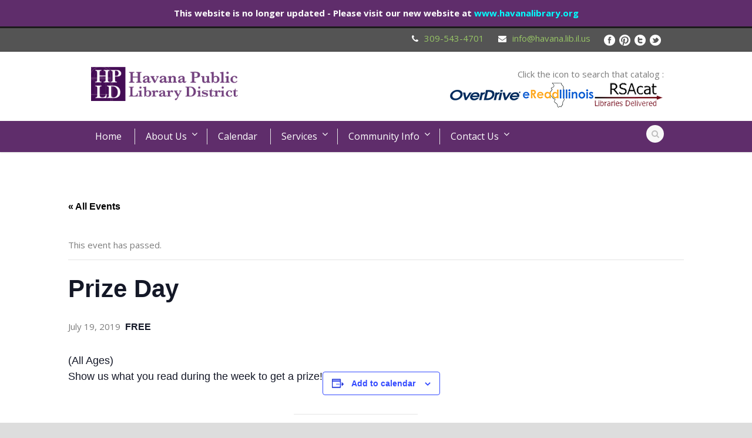

--- FILE ---
content_type: text/html; charset=UTF-8
request_url: https://www.havana.lib.il.us/event/prize-day-24/
body_size: 14991
content:
<!DOCTYPE html>
<!--[if IE 7]><html class="ie ie7 ltie8 ltie9" dir="ltr" lang="en-US" prefix="og: https://ogp.me/ns#"><![endif]-->
<!--[if IE 8]><html class="ie ie8 ltie9" dir="ltr" lang="en-US" prefix="og: https://ogp.me/ns#"><![endif]-->
<!--[if !(IE 7) | !(IE 8)  ]><!-->
<html dir="ltr" lang="en-US" prefix="og: https://ogp.me/ns#">
<!--<![endif]-->

<head>
	<meta charset="UTF-8" />
	<meta name="viewport" content="width=device-width" />
	
	<link rel="pingback" href="https://www.havana.lib.il.us/xmlrpc.php" />
	
	
<!-- MapPress Easy Google Maps Version:2.95.3 (https://www.mappresspro.com) -->
<link rel='stylesheet' id='tribe-events-views-v2-bootstrap-datepicker-styles-css' href='https://www.havana.lib.il.us/wp-content/plugins/the-events-calendar/vendor/bootstrap-datepicker/css/bootstrap-datepicker.standalone.min.css?ver=6.15.14' type='text/css' media='all' />
<link rel='stylesheet' id='tec-variables-skeleton-css' href='https://www.havana.lib.il.us/wp-content/plugins/the-events-calendar/common/build/css/variables-skeleton.css?ver=6.10.1' type='text/css' media='all' />
<link rel='stylesheet' id='tec-variables-full-css' href='https://www.havana.lib.il.us/wp-content/plugins/the-events-calendar/common/build/css/variables-full.css?ver=6.10.1' type='text/css' media='all' />
<link rel='stylesheet' id='tribe-common-skeleton-style-css' href='https://www.havana.lib.il.us/wp-content/plugins/the-events-calendar/common/build/css/common-skeleton.css?ver=6.10.1' type='text/css' media='all' />
<link rel='stylesheet' id='tribe-common-full-style-css' href='https://www.havana.lib.il.us/wp-content/plugins/the-events-calendar/common/build/css/common-full.css?ver=6.10.1' type='text/css' media='all' />
<link rel='stylesheet' id='tribe-tooltipster-css-css' href='https://www.havana.lib.il.us/wp-content/plugins/the-events-calendar/common/vendor/tooltipster/tooltipster.bundle.min.css?ver=6.10.1' type='text/css' media='all' />
<link rel='stylesheet' id='tribe-events-views-v2-skeleton-css' href='https://www.havana.lib.il.us/wp-content/plugins/the-events-calendar/build/css/views-skeleton.css?ver=6.15.14' type='text/css' media='all' />
<link rel='stylesheet' id='tribe-events-views-v2-full-css' href='https://www.havana.lib.il.us/wp-content/plugins/the-events-calendar/build/css/views-full.css?ver=6.15.14' type='text/css' media='all' />
<link rel='stylesheet' id='tribe-events-views-v2-print-css' href='https://www.havana.lib.il.us/wp-content/plugins/the-events-calendar/build/css/views-print.css?ver=6.15.14' type='text/css' media='print' />
	<style>img:is([sizes="auto" i], [sizes^="auto," i]) { contain-intrinsic-size: 3000px 1500px }</style>
	
		<!-- All in One SEO 4.9.3 - aioseo.com -->
		<title>Prize Day | Havana Library</title>
	<meta name="description" content="(All Ages) Show us what you read during the week to get a prize!" />
	<meta name="robots" content="max-image-preview:large" />
	<meta name="author" content="HPLD Staff"/>
	<meta name="keywords" content="it\&#039;s showtime at your library" />
	<link rel="canonical" href="https://www.havana.lib.il.us/event/prize-day-24/" />
	<meta name="generator" content="All in One SEO (AIOSEO) 4.9.3" />
		<meta property="og:locale" content="en_US" />
		<meta property="og:site_name" content="Havana Library |" />
		<meta property="og:type" content="article" />
		<meta property="og:title" content="Prize Day | Havana Library" />
		<meta property="og:description" content="(All Ages) Show us what you read during the week to get a prize!" />
		<meta property="og:url" content="https://www.havana.lib.il.us/event/prize-day-24/" />
		<meta property="article:published_time" content="2019-05-23T19:33:13+00:00" />
		<meta property="article:modified_time" content="2019-05-23T19:33:13+00:00" />
		<meta name="twitter:card" content="summary" />
		<meta name="twitter:title" content="Prize Day | Havana Library" />
		<meta name="twitter:description" content="(All Ages) Show us what you read during the week to get a prize!" />
		<script type="application/ld+json" class="aioseo-schema">
			{"@context":"https:\/\/schema.org","@graph":[{"@type":"BreadcrumbList","@id":"https:\/\/www.havana.lib.il.us\/event\/prize-day-24\/#breadcrumblist","itemListElement":[{"@type":"ListItem","@id":"https:\/\/www.havana.lib.il.us#listItem","position":1,"name":"Home","item":"https:\/\/www.havana.lib.il.us","nextItem":{"@type":"ListItem","@id":"https:\/\/www.havana.lib.il.us\/events\/#listItem","name":"Events"}},{"@type":"ListItem","@id":"https:\/\/www.havana.lib.il.us\/events\/#listItem","position":2,"name":"Events","item":"https:\/\/www.havana.lib.il.us\/events\/","nextItem":{"@type":"ListItem","@id":"https:\/\/www.havana.lib.il.us\/tag\/its-showtime-at-your-library\/#listItem","name":"It's Showtime at Your Library"},"previousItem":{"@type":"ListItem","@id":"https:\/\/www.havana.lib.il.us#listItem","name":"Home"}},{"@type":"ListItem","@id":"https:\/\/www.havana.lib.il.us\/tag\/its-showtime-at-your-library\/#listItem","position":3,"name":"It's Showtime at Your Library","item":"https:\/\/www.havana.lib.il.us\/tag\/its-showtime-at-your-library\/","nextItem":{"@type":"ListItem","@id":"https:\/\/www.havana.lib.il.us\/event\/prize-day-24\/#listItem","name":"Prize Day"},"previousItem":{"@type":"ListItem","@id":"https:\/\/www.havana.lib.il.us\/events\/#listItem","name":"Events"}},{"@type":"ListItem","@id":"https:\/\/www.havana.lib.il.us\/event\/prize-day-24\/#listItem","position":4,"name":"Prize Day","previousItem":{"@type":"ListItem","@id":"https:\/\/www.havana.lib.il.us\/tag\/its-showtime-at-your-library\/#listItem","name":"It's Showtime at Your Library"}}]},{"@type":"Organization","@id":"https:\/\/www.havana.lib.il.us\/#organization","name":"Havana Library","url":"https:\/\/www.havana.lib.il.us\/"},{"@type":"Person","@id":"https:\/\/www.havana.lib.il.us\/author\/hpldstaff\/#author","url":"https:\/\/www.havana.lib.il.us\/author\/hpldstaff\/","name":"HPLD Staff","image":{"@type":"ImageObject","@id":"https:\/\/www.havana.lib.il.us\/event\/prize-day-24\/#authorImage","url":"https:\/\/secure.gravatar.com\/avatar\/6a763d45ab65c2f2a788cc537a1d7905?s=96&d=mm&r=g","width":96,"height":96,"caption":"HPLD Staff"}},{"@type":"WebPage","@id":"https:\/\/www.havana.lib.il.us\/event\/prize-day-24\/#webpage","url":"https:\/\/www.havana.lib.il.us\/event\/prize-day-24\/","name":"Prize Day | Havana Library","description":"(All Ages) Show us what you read during the week to get a prize!","inLanguage":"en-US","isPartOf":{"@id":"https:\/\/www.havana.lib.il.us\/#website"},"breadcrumb":{"@id":"https:\/\/www.havana.lib.il.us\/event\/prize-day-24\/#breadcrumblist"},"author":{"@id":"https:\/\/www.havana.lib.il.us\/author\/hpldstaff\/#author"},"creator":{"@id":"https:\/\/www.havana.lib.il.us\/author\/hpldstaff\/#author"},"datePublished":"2019-05-23T14:33:13-05:00","dateModified":"2019-05-23T14:33:13-05:00"},{"@type":"WebSite","@id":"https:\/\/www.havana.lib.il.us\/#website","url":"https:\/\/www.havana.lib.il.us\/","name":"Havana Library","inLanguage":"en-US","publisher":{"@id":"https:\/\/www.havana.lib.il.us\/#organization"}}]}
		</script>
		<!-- All in One SEO -->

<link rel='dns-prefetch' href='//fonts.googleapis.com' />
<link rel='dns-prefetch' href='//maxcdn.bootstrapcdn.com' />
<link rel="alternate" type="application/rss+xml" title="Havana Library &raquo; Feed" href="https://www.havana.lib.il.us/feed/" />
<link rel="alternate" type="application/rss+xml" title="Havana Library &raquo; Comments Feed" href="https://www.havana.lib.il.us/comments/feed/" />
<link rel="alternate" type="text/calendar" title="Havana Library &raquo; iCal Feed" href="https://www.havana.lib.il.us/events/?ical=1" />
<link rel="alternate" type="application/rss+xml" title="Havana Library &raquo; Prize Day Comments Feed" href="https://www.havana.lib.il.us/event/prize-day-24/feed/" />
<script type="text/javascript">
/* <![CDATA[ */
window._wpemojiSettings = {"baseUrl":"https:\/\/s.w.org\/images\/core\/emoji\/15.0.3\/72x72\/","ext":".png","svgUrl":"https:\/\/s.w.org\/images\/core\/emoji\/15.0.3\/svg\/","svgExt":".svg","source":{"concatemoji":"https:\/\/www.havana.lib.il.us\/wp-includes\/js\/wp-emoji-release.min.js?ver=6.7.4"}};
/*! This file is auto-generated */
!function(i,n){var o,s,e;function c(e){try{var t={supportTests:e,timestamp:(new Date).valueOf()};sessionStorage.setItem(o,JSON.stringify(t))}catch(e){}}function p(e,t,n){e.clearRect(0,0,e.canvas.width,e.canvas.height),e.fillText(t,0,0);var t=new Uint32Array(e.getImageData(0,0,e.canvas.width,e.canvas.height).data),r=(e.clearRect(0,0,e.canvas.width,e.canvas.height),e.fillText(n,0,0),new Uint32Array(e.getImageData(0,0,e.canvas.width,e.canvas.height).data));return t.every(function(e,t){return e===r[t]})}function u(e,t,n){switch(t){case"flag":return n(e,"\ud83c\udff3\ufe0f\u200d\u26a7\ufe0f","\ud83c\udff3\ufe0f\u200b\u26a7\ufe0f")?!1:!n(e,"\ud83c\uddfa\ud83c\uddf3","\ud83c\uddfa\u200b\ud83c\uddf3")&&!n(e,"\ud83c\udff4\udb40\udc67\udb40\udc62\udb40\udc65\udb40\udc6e\udb40\udc67\udb40\udc7f","\ud83c\udff4\u200b\udb40\udc67\u200b\udb40\udc62\u200b\udb40\udc65\u200b\udb40\udc6e\u200b\udb40\udc67\u200b\udb40\udc7f");case"emoji":return!n(e,"\ud83d\udc26\u200d\u2b1b","\ud83d\udc26\u200b\u2b1b")}return!1}function f(e,t,n){var r="undefined"!=typeof WorkerGlobalScope&&self instanceof WorkerGlobalScope?new OffscreenCanvas(300,150):i.createElement("canvas"),a=r.getContext("2d",{willReadFrequently:!0}),o=(a.textBaseline="top",a.font="600 32px Arial",{});return e.forEach(function(e){o[e]=t(a,e,n)}),o}function t(e){var t=i.createElement("script");t.src=e,t.defer=!0,i.head.appendChild(t)}"undefined"!=typeof Promise&&(o="wpEmojiSettingsSupports",s=["flag","emoji"],n.supports={everything:!0,everythingExceptFlag:!0},e=new Promise(function(e){i.addEventListener("DOMContentLoaded",e,{once:!0})}),new Promise(function(t){var n=function(){try{var e=JSON.parse(sessionStorage.getItem(o));if("object"==typeof e&&"number"==typeof e.timestamp&&(new Date).valueOf()<e.timestamp+604800&&"object"==typeof e.supportTests)return e.supportTests}catch(e){}return null}();if(!n){if("undefined"!=typeof Worker&&"undefined"!=typeof OffscreenCanvas&&"undefined"!=typeof URL&&URL.createObjectURL&&"undefined"!=typeof Blob)try{var e="postMessage("+f.toString()+"("+[JSON.stringify(s),u.toString(),p.toString()].join(",")+"));",r=new Blob([e],{type:"text/javascript"}),a=new Worker(URL.createObjectURL(r),{name:"wpTestEmojiSupports"});return void(a.onmessage=function(e){c(n=e.data),a.terminate(),t(n)})}catch(e){}c(n=f(s,u,p))}t(n)}).then(function(e){for(var t in e)n.supports[t]=e[t],n.supports.everything=n.supports.everything&&n.supports[t],"flag"!==t&&(n.supports.everythingExceptFlag=n.supports.everythingExceptFlag&&n.supports[t]);n.supports.everythingExceptFlag=n.supports.everythingExceptFlag&&!n.supports.flag,n.DOMReady=!1,n.readyCallback=function(){n.DOMReady=!0}}).then(function(){return e}).then(function(){var e;n.supports.everything||(n.readyCallback(),(e=n.source||{}).concatemoji?t(e.concatemoji):e.wpemoji&&e.twemoji&&(t(e.twemoji),t(e.wpemoji)))}))}((window,document),window._wpemojiSettings);
/* ]]> */
</script>
<link rel='stylesheet' id='layerslider-css' href='https://www.havana.lib.il.us/wp-content/plugins/LayerSlider/assets/static/layerslider/css/layerslider.css?ver=7.1.3' type='text/css' media='all' />
<link rel='stylesheet' id='ls-google-fonts-css' href='https://fonts.googleapis.com/css?family=Lato:100,100i,200,200i,300,300i,400,400i,500,500i,600,600i,700,700i,800,800i,900,900i%7COpen+Sans:100,100i,200,200i,300,300i,400,400i,500,500i,600,600i,700,700i,800,800i,900,900i%7CIndie+Flower:100,100i,200,200i,300,300i,400,400i,500,500i,600,600i,700,700i,800,800i,900,900i%7COswald:100,100i,200,200i,300,300i,400,400i,500,500i,600,600i,700,700i,800,800i,900,900i' type='text/css' media='all' />
<link rel='stylesheet' id='tribe-events-v2-single-skeleton-css' href='https://www.havana.lib.il.us/wp-content/plugins/the-events-calendar/build/css/tribe-events-single-skeleton.css?ver=6.15.14' type='text/css' media='all' />
<link rel='stylesheet' id='tribe-events-v2-single-skeleton-full-css' href='https://www.havana.lib.il.us/wp-content/plugins/the-events-calendar/build/css/tribe-events-single-full.css?ver=6.15.14' type='text/css' media='all' />
<style id='wp-emoji-styles-inline-css' type='text/css'>

	img.wp-smiley, img.emoji {
		display: inline !important;
		border: none !important;
		box-shadow: none !important;
		height: 1em !important;
		width: 1em !important;
		margin: 0 0.07em !important;
		vertical-align: -0.1em !important;
		background: none !important;
		padding: 0 !important;
	}
</style>
<link rel='stylesheet' id='wp-block-library-css' href='https://www.havana.lib.il.us/wp-includes/css/dist/block-library/style.min.css?ver=6.7.4' type='text/css' media='all' />
<link rel='stylesheet' id='mappress-leaflet-css' href='https://www.havana.lib.il.us/wp-content/plugins/mappress-google-maps-for-wordpress/lib/leaflet/leaflet.css?ver=1.7.1' type='text/css' media='all' />
<link rel='stylesheet' id='mappress-css' href='https://www.havana.lib.il.us/wp-content/plugins/mappress-google-maps-for-wordpress/css/mappress.css?ver=2.95.3' type='text/css' media='all' />
<link rel='stylesheet' id='aioseo/css/src/vue/standalone/blocks/table-of-contents/global.scss-css' href='https://www.havana.lib.il.us/wp-content/plugins/all-in-one-seo-pack/dist/Lite/assets/css/table-of-contents/global.e90f6d47.css?ver=4.9.3' type='text/css' media='all' />
<style id='classic-theme-styles-inline-css' type='text/css'>
/*! This file is auto-generated */
.wp-block-button__link{color:#fff;background-color:#32373c;border-radius:9999px;box-shadow:none;text-decoration:none;padding:calc(.667em + 2px) calc(1.333em + 2px);font-size:1.125em}.wp-block-file__button{background:#32373c;color:#fff;text-decoration:none}
</style>
<style id='global-styles-inline-css' type='text/css'>
:root{--wp--preset--aspect-ratio--square: 1;--wp--preset--aspect-ratio--4-3: 4/3;--wp--preset--aspect-ratio--3-4: 3/4;--wp--preset--aspect-ratio--3-2: 3/2;--wp--preset--aspect-ratio--2-3: 2/3;--wp--preset--aspect-ratio--16-9: 16/9;--wp--preset--aspect-ratio--9-16: 9/16;--wp--preset--color--black: #000000;--wp--preset--color--cyan-bluish-gray: #abb8c3;--wp--preset--color--white: #ffffff;--wp--preset--color--pale-pink: #f78da7;--wp--preset--color--vivid-red: #cf2e2e;--wp--preset--color--luminous-vivid-orange: #ff6900;--wp--preset--color--luminous-vivid-amber: #fcb900;--wp--preset--color--light-green-cyan: #7bdcb5;--wp--preset--color--vivid-green-cyan: #00d084;--wp--preset--color--pale-cyan-blue: #8ed1fc;--wp--preset--color--vivid-cyan-blue: #0693e3;--wp--preset--color--vivid-purple: #9b51e0;--wp--preset--gradient--vivid-cyan-blue-to-vivid-purple: linear-gradient(135deg,rgba(6,147,227,1) 0%,rgb(155,81,224) 100%);--wp--preset--gradient--light-green-cyan-to-vivid-green-cyan: linear-gradient(135deg,rgb(122,220,180) 0%,rgb(0,208,130) 100%);--wp--preset--gradient--luminous-vivid-amber-to-luminous-vivid-orange: linear-gradient(135deg,rgba(252,185,0,1) 0%,rgba(255,105,0,1) 100%);--wp--preset--gradient--luminous-vivid-orange-to-vivid-red: linear-gradient(135deg,rgba(255,105,0,1) 0%,rgb(207,46,46) 100%);--wp--preset--gradient--very-light-gray-to-cyan-bluish-gray: linear-gradient(135deg,rgb(238,238,238) 0%,rgb(169,184,195) 100%);--wp--preset--gradient--cool-to-warm-spectrum: linear-gradient(135deg,rgb(74,234,220) 0%,rgb(151,120,209) 20%,rgb(207,42,186) 40%,rgb(238,44,130) 60%,rgb(251,105,98) 80%,rgb(254,248,76) 100%);--wp--preset--gradient--blush-light-purple: linear-gradient(135deg,rgb(255,206,236) 0%,rgb(152,150,240) 100%);--wp--preset--gradient--blush-bordeaux: linear-gradient(135deg,rgb(254,205,165) 0%,rgb(254,45,45) 50%,rgb(107,0,62) 100%);--wp--preset--gradient--luminous-dusk: linear-gradient(135deg,rgb(255,203,112) 0%,rgb(199,81,192) 50%,rgb(65,88,208) 100%);--wp--preset--gradient--pale-ocean: linear-gradient(135deg,rgb(255,245,203) 0%,rgb(182,227,212) 50%,rgb(51,167,181) 100%);--wp--preset--gradient--electric-grass: linear-gradient(135deg,rgb(202,248,128) 0%,rgb(113,206,126) 100%);--wp--preset--gradient--midnight: linear-gradient(135deg,rgb(2,3,129) 0%,rgb(40,116,252) 100%);--wp--preset--font-size--small: 13px;--wp--preset--font-size--medium: 20px;--wp--preset--font-size--large: 36px;--wp--preset--font-size--x-large: 42px;--wp--preset--spacing--20: 0.44rem;--wp--preset--spacing--30: 0.67rem;--wp--preset--spacing--40: 1rem;--wp--preset--spacing--50: 1.5rem;--wp--preset--spacing--60: 2.25rem;--wp--preset--spacing--70: 3.38rem;--wp--preset--spacing--80: 5.06rem;--wp--preset--shadow--natural: 6px 6px 9px rgba(0, 0, 0, 0.2);--wp--preset--shadow--deep: 12px 12px 50px rgba(0, 0, 0, 0.4);--wp--preset--shadow--sharp: 6px 6px 0px rgba(0, 0, 0, 0.2);--wp--preset--shadow--outlined: 6px 6px 0px -3px rgba(255, 255, 255, 1), 6px 6px rgba(0, 0, 0, 1);--wp--preset--shadow--crisp: 6px 6px 0px rgba(0, 0, 0, 1);}:where(.is-layout-flex){gap: 0.5em;}:where(.is-layout-grid){gap: 0.5em;}body .is-layout-flex{display: flex;}.is-layout-flex{flex-wrap: wrap;align-items: center;}.is-layout-flex > :is(*, div){margin: 0;}body .is-layout-grid{display: grid;}.is-layout-grid > :is(*, div){margin: 0;}:where(.wp-block-columns.is-layout-flex){gap: 2em;}:where(.wp-block-columns.is-layout-grid){gap: 2em;}:where(.wp-block-post-template.is-layout-flex){gap: 1.25em;}:where(.wp-block-post-template.is-layout-grid){gap: 1.25em;}.has-black-color{color: var(--wp--preset--color--black) !important;}.has-cyan-bluish-gray-color{color: var(--wp--preset--color--cyan-bluish-gray) !important;}.has-white-color{color: var(--wp--preset--color--white) !important;}.has-pale-pink-color{color: var(--wp--preset--color--pale-pink) !important;}.has-vivid-red-color{color: var(--wp--preset--color--vivid-red) !important;}.has-luminous-vivid-orange-color{color: var(--wp--preset--color--luminous-vivid-orange) !important;}.has-luminous-vivid-amber-color{color: var(--wp--preset--color--luminous-vivid-amber) !important;}.has-light-green-cyan-color{color: var(--wp--preset--color--light-green-cyan) !important;}.has-vivid-green-cyan-color{color: var(--wp--preset--color--vivid-green-cyan) !important;}.has-pale-cyan-blue-color{color: var(--wp--preset--color--pale-cyan-blue) !important;}.has-vivid-cyan-blue-color{color: var(--wp--preset--color--vivid-cyan-blue) !important;}.has-vivid-purple-color{color: var(--wp--preset--color--vivid-purple) !important;}.has-black-background-color{background-color: var(--wp--preset--color--black) !important;}.has-cyan-bluish-gray-background-color{background-color: var(--wp--preset--color--cyan-bluish-gray) !important;}.has-white-background-color{background-color: var(--wp--preset--color--white) !important;}.has-pale-pink-background-color{background-color: var(--wp--preset--color--pale-pink) !important;}.has-vivid-red-background-color{background-color: var(--wp--preset--color--vivid-red) !important;}.has-luminous-vivid-orange-background-color{background-color: var(--wp--preset--color--luminous-vivid-orange) !important;}.has-luminous-vivid-amber-background-color{background-color: var(--wp--preset--color--luminous-vivid-amber) !important;}.has-light-green-cyan-background-color{background-color: var(--wp--preset--color--light-green-cyan) !important;}.has-vivid-green-cyan-background-color{background-color: var(--wp--preset--color--vivid-green-cyan) !important;}.has-pale-cyan-blue-background-color{background-color: var(--wp--preset--color--pale-cyan-blue) !important;}.has-vivid-cyan-blue-background-color{background-color: var(--wp--preset--color--vivid-cyan-blue) !important;}.has-vivid-purple-background-color{background-color: var(--wp--preset--color--vivid-purple) !important;}.has-black-border-color{border-color: var(--wp--preset--color--black) !important;}.has-cyan-bluish-gray-border-color{border-color: var(--wp--preset--color--cyan-bluish-gray) !important;}.has-white-border-color{border-color: var(--wp--preset--color--white) !important;}.has-pale-pink-border-color{border-color: var(--wp--preset--color--pale-pink) !important;}.has-vivid-red-border-color{border-color: var(--wp--preset--color--vivid-red) !important;}.has-luminous-vivid-orange-border-color{border-color: var(--wp--preset--color--luminous-vivid-orange) !important;}.has-luminous-vivid-amber-border-color{border-color: var(--wp--preset--color--luminous-vivid-amber) !important;}.has-light-green-cyan-border-color{border-color: var(--wp--preset--color--light-green-cyan) !important;}.has-vivid-green-cyan-border-color{border-color: var(--wp--preset--color--vivid-green-cyan) !important;}.has-pale-cyan-blue-border-color{border-color: var(--wp--preset--color--pale-cyan-blue) !important;}.has-vivid-cyan-blue-border-color{border-color: var(--wp--preset--color--vivid-cyan-blue) !important;}.has-vivid-purple-border-color{border-color: var(--wp--preset--color--vivid-purple) !important;}.has-vivid-cyan-blue-to-vivid-purple-gradient-background{background: var(--wp--preset--gradient--vivid-cyan-blue-to-vivid-purple) !important;}.has-light-green-cyan-to-vivid-green-cyan-gradient-background{background: var(--wp--preset--gradient--light-green-cyan-to-vivid-green-cyan) !important;}.has-luminous-vivid-amber-to-luminous-vivid-orange-gradient-background{background: var(--wp--preset--gradient--luminous-vivid-amber-to-luminous-vivid-orange) !important;}.has-luminous-vivid-orange-to-vivid-red-gradient-background{background: var(--wp--preset--gradient--luminous-vivid-orange-to-vivid-red) !important;}.has-very-light-gray-to-cyan-bluish-gray-gradient-background{background: var(--wp--preset--gradient--very-light-gray-to-cyan-bluish-gray) !important;}.has-cool-to-warm-spectrum-gradient-background{background: var(--wp--preset--gradient--cool-to-warm-spectrum) !important;}.has-blush-light-purple-gradient-background{background: var(--wp--preset--gradient--blush-light-purple) !important;}.has-blush-bordeaux-gradient-background{background: var(--wp--preset--gradient--blush-bordeaux) !important;}.has-luminous-dusk-gradient-background{background: var(--wp--preset--gradient--luminous-dusk) !important;}.has-pale-ocean-gradient-background{background: var(--wp--preset--gradient--pale-ocean) !important;}.has-electric-grass-gradient-background{background: var(--wp--preset--gradient--electric-grass) !important;}.has-midnight-gradient-background{background: var(--wp--preset--gradient--midnight) !important;}.has-small-font-size{font-size: var(--wp--preset--font-size--small) !important;}.has-medium-font-size{font-size: var(--wp--preset--font-size--medium) !important;}.has-large-font-size{font-size: var(--wp--preset--font-size--large) !important;}.has-x-large-font-size{font-size: var(--wp--preset--font-size--x-large) !important;}
:where(.wp-block-post-template.is-layout-flex){gap: 1.25em;}:where(.wp-block-post-template.is-layout-grid){gap: 1.25em;}
:where(.wp-block-columns.is-layout-flex){gap: 2em;}:where(.wp-block-columns.is-layout-grid){gap: 2em;}
:root :where(.wp-block-pullquote){font-size: 1.5em;line-height: 1.6;}
</style>
<link rel='stylesheet' id='contact-form-7-css' href='https://www.havana.lib.il.us/wp-content/plugins/contact-form-7/includes/css/styles.css?ver=6.1.4' type='text/css' media='all' />
<link rel='stylesheet' id='simple-banner-style-css' href='https://www.havana.lib.il.us/wp-content/plugins/simple-banner/simple-banner.css?ver=2.17.1' type='text/css' media='all' />
<link rel='stylesheet' id='cff-css' href='https://www.havana.lib.il.us/wp-content/plugins/custom-facebook-feed/assets/css/cff-style.min.css?ver=4.3.4' type='text/css' media='all' />
<link rel='stylesheet' id='sb-font-awesome-css' href='https://maxcdn.bootstrapcdn.com/font-awesome/4.7.0/css/font-awesome.min.css?ver=6.7.4' type='text/css' media='all' />
<link rel='stylesheet' id='style-css' href='https://www.havana.lib.il.us/wp-content/themes/flawless-v1-17/style.css?ver=6.7.4' type='text/css' media='all' />
<link rel='stylesheet' id='Libre-Baskerville-google-font-css' href='https://fonts.googleapis.com/css?family=Libre+Baskerville%3Aregular%2Citalic%2C700&#038;subset=latin%2Clatin-ext&#038;ver=6.7.4' type='text/css' media='all' />
<link rel='stylesheet' id='Open-Sans-google-font-css' href='https://fonts.googleapis.com/css?family=Open+Sans%3A300%2C300italic%2Cregular%2Citalic%2C600%2C600italic%2C700%2C700italic%2C800%2C800italic&#038;subset=greek%2Ccyrillic-ext%2Ccyrillic%2Clatin%2Clatin-ext%2Cvietnamese%2Cgreek-ext&#038;ver=6.7.4' type='text/css' media='all' />
<link rel='stylesheet' id='superfish-css' href='https://www.havana.lib.il.us/wp-content/themes/flawless-v1-17/plugins/superfish/css/superfish.css?ver=6.7.4' type='text/css' media='all' />
<link rel='stylesheet' id='dlmenu-css' href='https://www.havana.lib.il.us/wp-content/themes/flawless-v1-17/plugins/dl-menu/component.css?ver=6.7.4' type='text/css' media='all' />
<link rel='stylesheet' id='font-awesome-css' href='https://www.havana.lib.il.us/wp-content/themes/flawless-v1-17/plugins/font-awesome/css/font-awesome.min.css?ver=6.7.4' type='text/css' media='all' />
<!--[if lt IE 8]>
<link rel='stylesheet' id='font-awesome-ie7-css' href='https://www.havana.lib.il.us/wp-content/themes/flawless-v1-17/plugins/font-awesome/css/font-awesome-ie7.min.css?ver=6.7.4' type='text/css' media='all' />
<![endif]-->
<link rel='stylesheet' id='jquery-fancybox-css' href='https://www.havana.lib.il.us/wp-content/themes/flawless-v1-17/plugins/fancybox/jquery.fancybox.css?ver=6.7.4' type='text/css' media='all' />
<link rel='stylesheet' id='flexslider-css' href='https://www.havana.lib.il.us/wp-content/themes/flawless-v1-17/plugins/flexslider/flexslider.css?ver=6.7.4' type='text/css' media='all' />
<link rel='stylesheet' id='style-responsive-css' href='https://www.havana.lib.il.us/wp-content/themes/flawless-v1-17/stylesheet/style-responsive.css?ver=6.7.4' type='text/css' media='all' />
<link rel='stylesheet' id='style-custom-css' href='https://www.havana.lib.il.us/wp-content/themes/flawless-v1-17/stylesheet/style-custom.css?ver=6.7.4' type='text/css' media='all' />
<link rel='stylesheet' id='simple-social-icons-font-css' href='https://www.havana.lib.il.us/wp-content/plugins/simple-social-icons/css/style.css?ver=4.0.0' type='text/css' media='all' />
<link rel='stylesheet' id='PI_stt_front-css' href='https://www.havana.lib.il.us/wp-content/plugins/simple-twitter-tweets/css/stt.min.css?ver=6.7.4' type='text/css' media='all' />
<script type="text/javascript" src="https://www.havana.lib.il.us/wp-content/plugins/enable-jquery-migrate-helper/js/jquery/jquery-1.12.4-wp.js?ver=1.12.4-wp" id="jquery-core-js"></script>
<script type="text/javascript" src="https://www.havana.lib.il.us/wp-content/plugins/enable-jquery-migrate-helper/js/jquery-migrate/jquery-migrate-1.4.1-wp.js?ver=1.4.1-wp" id="jquery-migrate-js"></script>
<script type="text/javascript" id="layerslider-utils-js-extra">
/* <![CDATA[ */
var LS_Meta = {"v":"7.1.3","fixGSAP":"1"};
/* ]]> */
</script>
<script type="text/javascript" src="https://www.havana.lib.il.us/wp-content/plugins/LayerSlider/assets/static/layerslider/js/layerslider.utils.js?ver=7.1.3" id="layerslider-utils-js"></script>
<script type="text/javascript" src="https://www.havana.lib.il.us/wp-content/plugins/LayerSlider/assets/static/layerslider/js/layerslider.kreaturamedia.jquery.js?ver=7.1.3" id="layerslider-js"></script>
<script type="text/javascript" src="https://www.havana.lib.il.us/wp-content/plugins/LayerSlider/assets/static/layerslider/js/layerslider.transitions.js?ver=7.1.3" id="layerslider-transitions-js"></script>
<script type="text/javascript" src="https://www.havana.lib.il.us/wp-content/plugins/the-events-calendar/common/build/js/tribe-common.js?ver=9c44e11f3503a33e9540" id="tribe-common-js"></script>
<script type="text/javascript" src="https://www.havana.lib.il.us/wp-content/plugins/the-events-calendar/build/js/views/breakpoints.js?ver=4208de2df2852e0b91ec" id="tribe-events-views-v2-breakpoints-js"></script>
<script type="text/javascript" id="simple-banner-script-js-before">
/* <![CDATA[ */
const simpleBannerScriptParams = {"version":"2.17.1","hide_simple_banner":"no","simple_banner_prepend_element":"body","simple_banner_position":"","header_margin":"","header_padding":"","simple_banner_z_index":"","simple_banner_text":"This website is no longer updated - Please visit our new website at <a href=\"https:\/\/www.havanalibrary.org\">www.havanalibrary.org<\/a>","pro_version_enabled":"","disabled_on_current_page":false,"debug_mode":"","id":1760,"disabled_pages_array":[],"is_current_page_a_post":false,"disabled_on_posts":"","simple_banner_disabled_page_paths":"","simple_banner_font_size":"","simple_banner_color":"#5f2d6b","simple_banner_text_color":"","simple_banner_link_color":"#00ffff","simple_banner_close_color":"","simple_banner_custom_css":"","simple_banner_scrolling_custom_css":"","simple_banner_text_custom_css":"","simple_banner_button_css":"","site_custom_css":"","keep_site_custom_css":"","site_custom_js":"","keep_site_custom_js":"","wp_body_open_enabled":"","wp_body_open":true,"close_button_enabled":"","close_button_expiration":"","close_button_cookie_set":false,"current_date":{"date":"2026-01-17 02:20:27.332254","timezone_type":3,"timezone":"UTC"},"start_date":{"date":"2026-01-17 02:20:27.332266","timezone_type":3,"timezone":"UTC"},"end_date":{"date":"2026-01-17 02:20:27.332272","timezone_type":3,"timezone":"UTC"},"simple_banner_start_after_date":"","simple_banner_remove_after_date":"","simple_banner_insert_inside_element":""}
/* ]]> */
</script>
<script type="text/javascript" src="https://www.havana.lib.il.us/wp-content/plugins/simple-banner/simple-banner.js?ver=2.17.1" id="simple-banner-script-js"></script>
<meta name="generator" content="Powered by LayerSlider 7.1.3 - Multi-Purpose, Responsive, Parallax, Mobile-Friendly Slider Plugin for WordPress." />
<!-- LayerSlider updates and docs at: https://layerslider.com -->
<link rel="https://api.w.org/" href="https://www.havana.lib.il.us/wp-json/" /><link rel="alternate" title="JSON" type="application/json" href="https://www.havana.lib.il.us/wp-json/wp/v2/tribe_events/1760" /><link rel="EditURI" type="application/rsd+xml" title="RSD" href="https://www.havana.lib.il.us/xmlrpc.php?rsd" />
<meta name="generator" content="WordPress 6.7.4" />
<link rel='shortlink' href='https://www.havana.lib.il.us/?p=1760' />
<link rel="alternate" title="oEmbed (JSON)" type="application/json+oembed" href="https://www.havana.lib.il.us/wp-json/oembed/1.0/embed?url=https%3A%2F%2Fwww.havana.lib.il.us%2Fevent%2Fprize-day-24%2F" />
<link rel="alternate" title="oEmbed (XML)" type="text/xml+oembed" href="https://www.havana.lib.il.us/wp-json/oembed/1.0/embed?url=https%3A%2F%2Fwww.havana.lib.il.us%2Fevent%2Fprize-day-24%2F&#038;format=xml" />
<style type="text/css">.simple-banner{background:#5f2d6b;}</style><style type="text/css">.simple-banner .simple-banner-text{color: #ffffff;}</style><style type="text/css">.simple-banner .simple-banner-text a{color:#00ffff;}</style><style type="text/css">.simple-banner{z-index: 99999;}</style><style id="simple-banner-site-custom-css-dummy" type="text/css"></style><script id="simple-banner-site-custom-js-dummy" type="text/javascript"></script><meta name="tec-api-version" content="v1"><meta name="tec-api-origin" content="https://www.havana.lib.il.us"><link rel="alternate" href="https://www.havana.lib.il.us/wp-json/tribe/events/v1/events/1760" /><link rel="shortcut icon" href="https://www.havana.lib.il.us/wp-content/uploads/2015/06/favicon-4.ico" type="image/x-icon" /><!-- Google tag (gtag.js) -->
<script async src="https://www.googletagmanager.com/gtag/js?id=G-M2W72J7TBL"></script>
<script>
  window.dataLayer = window.dataLayer || [];
  function gtag(){dataLayer.push(arguments);}
  gtag('js', new Date());

  gtag('config', 'G-M2W72J7TBL');
</script>
<script>
  (function(i,s,o,g,r,a,m){i['GoogleAnalyticsObject']=r;i[r]=i[r]||function(){
  (i[r].q=i[r].q||[]).push(arguments)},i[r].l=1*new Date();a=s.createElement(o),
  m=s.getElementsByTagName(o)[0];a.async=1;a.src=g;m.parentNode.insertBefore(a,m)
  })(window,document,'script','//www.google-analytics.com/analytics.js','ga');

  ga('create', 'UA-9568517-47', 'auto');
  ga('send', 'pageview');

</script><!-- load the script for older ie version -->
<!--[if lt IE 9]>
<script src="https://www.havana.lib.il.us/wp-content/themes/flawless-v1-17/javascript/html5.js" type="text/javascript"></script>
<script src="https://www.havana.lib.il.us/wp-content/themes/flawless-v1-17/plugins/easy-pie-chart/excanvas.js" type="text/javascript"></script>
<![endif]-->
<script type="application/ld+json">
[{"@context":"http://schema.org","@type":"Event","name":"Prize Day","description":"&lt;p&gt;(All Ages) Show us what you read during the week to get a prize!&lt;/p&gt;\\n","url":"https://www.havana.lib.il.us/event/prize-day-24/","eventAttendanceMode":"https://schema.org/OfflineEventAttendanceMode","eventStatus":"https://schema.org/EventScheduled","startDate":"2019-07-19T00:00:00-05:00","endDate":"2019-07-19T23:59:59-05:00","location":{"@type":"Place","name":"Havana Public Library District","description":"","url":"","address":{"@type":"PostalAddress","streetAddress":"201 W Adams St","addressLocality":"Havana","postalCode":"62644"},"telephone":"3095434701","sameAs":"http://www.havana.lib.il.us/"},"offers":{"@type":"Offer","price":"0","priceCurrency":"USD","url":"https://www.havana.lib.il.us/event/prize-day-24/","category":"primary","availability":"inStock","validFrom":"2019-05-23T00:00:00+00:00"},"performer":"Organization"}]
</script></head>

<body class="tribe_events-template-default single single-tribe_events postid-1760 tribe-events-page-template tribe-no-js tribe-filter-live events-single tribe-events-style-full tribe-events-style-theme">
<div class="body-wrapper ">
		<header class="gdlr-header-wrapper gdlr-header-style-2 float-menu">

		<!-- top navigation -->
				<div class="top-navigation-wrapper">
			<div class="top-navigation-container container">
				<div class="top-navigation-left">
					<ul class="gdlr-top-menu sf-menu" id="gdlr-top-navigation" >
						<li class="gdlr-mega-menu">
	<a href="#"><i class="fa icon-envelope"></i>Subscribe</a>
	<div class="sf-mega">
		<div class="sf-mega-section gdlr-mailchimp-form">
		Fill something at the <br>
'Theme option > Overall Elements > Top Bar > Top Bar Subscribtion' section		</div>
	</div>
</li>
					</ul>

				</div>
				<div class="top-navigation-right">
					<div class="top-navigation-right-text">
						<div style="margin: 0px 10px; display: inline-block; *display: inline; *zoom:1;">
<i class="gdlr-icon fa icon-phone" style="color: #fff; font-size: 14px; " ></i><a href="tel:1-309-543-4701">309-543-4701
</div>
<div style="margin: 0px 10px ; display: inline-block; *display: inline;  *zoom:1;">
<i class="gdlr-icon fa icon-envelope" style="color: #fff; font-size: 14px; " ></i><a href="mailto:info@havana.lib.il.us" >info@havana.lib.il.us</a>
</div>					</div>
					<div class="top-social-wrapper">
						<div class="social-icon">
<a href="https://www.facebook.com/hpldreads" target="_blank" >
<img width="32" height="32" src="https://www.havana.lib.il.us/wp-content/themes/flawless-v1-17/images/light/social-icon/facebook.png" alt="Facebook" />
</a>
</div>
<div class="social-icon">
<a href="https://www.pinterest.com/hpldreads/" target="_blank" >
<img width="32" height="32" src="https://www.havana.lib.il.us/wp-content/themes/flawless-v1-17/images/light/social-icon/pinterest.png" alt="Pinterest" />
</a>
</div>
<div class="social-icon">
<a href="http://hpldreads.tumblr.com/" target="_blank" >
<img width="32" height="32" src="https://www.havana.lib.il.us/wp-content/themes/flawless-v1-17/images/light/social-icon/tumblr.png" alt="Tumblr" />
</a>
</div>
<div class="social-icon">
<a href="https://twitter.com/hpldreads" target="_blank" >
<img width="32" height="32" src="https://www.havana.lib.il.us/wp-content/themes/flawless-v1-17/images/light/social-icon/twitter.png" alt="Twitter" />
</a>
</div>
					</div>
				</div>
				<div class="clear"></div>
			</div>
		</div>
				
		<div class="gdlr-header-substitute">
			<div class="gdlr-header-inner">
				<div class="gdlr-header-container container">
					<!-- logo -->
					<div class="gdlr-logo">
												<a href="https://www.havana.lib.il.us" >
							<img src="https://www.havana.lib.il.us/wp-content/uploads/2015/06/logo.png" alt="" width="325" height="76" />						
						</a>
											</div>

					<div class="gdlr-logo-right-text"><p>Click the icon to search that catalog :<br />
<a href="http://alliance.lib.overdrive.com/0433CBEF-0A6A-4F23-A1DA-73E55886BDDF/10/50/en/Default.htm"><img src="/wp-content/uploads/2015/06/OverDriveLogoSmall.png"></a> <a href="https://ereadillinois.com/"><img src="/wp-content/uploads/2015/06/eRead.png"></a><a href="http://alsi.sdp.sirsi.net/client/en_US/HavanaPLD/"><img src="/wp-content/uploads/2015/06/rscatLogo.png"></a></p>
</div><div class="gdlr-responsive-navigation dl-menuwrapper" id="gdlr-responsive-navigation" ><button class="dl-trigger">Open Menu</button><ul id="menu-main-menu" class="dl-menu gdlr-main-mobile-menu"><li id="menu-item-58" class="menu-item menu-item-type-post_type menu-item-object-page menu-item-home menu-item-58"><a href="https://www.havana.lib.il.us/">Home</a></li>
<li id="menu-item-186" class="menu-item menu-item-type-custom menu-item-object-custom menu-item-has-children menu-item-186"><a href="#">About Us</a>
<ul class="dl-submenu">
	<li id="menu-item-1041" class="menu-item menu-item-type-post_type menu-item-object-page menu-item-1041"><a href="https://www.havana.lib.il.us/library-faqs/">Library FAQs</a></li>
	<li id="menu-item-57" class="menu-item menu-item-type-post_type menu-item-object-page menu-item-57"><a href="https://www.havana.lib.il.us/history/">History</a></li>
	<li id="menu-item-62" class="menu-item menu-item-type-post_type menu-item-object-page menu-item-62"><a href="https://www.havana.lib.il.us/photo-gallery/">Photo Gallery</a></li>
	<li id="menu-item-63" class="menu-item menu-item-type-post_type menu-item-object-page menu-item-63"><a href="https://www.havana.lib.il.us/policy/">Policies</a></li>
</ul>
</li>
<li id="menu-item-232" class="menu-item menu-item-type-custom menu-item-object-custom menu-item-232"><a href="http://havana.lib.il.us/events/month">Calendar</a></li>
<li id="menu-item-67" class="menu-item menu-item-type-post_type menu-item-object-page menu-item-has-children menu-item-67"><a href="https://www.havana.lib.il.us/services/">Services</a>
<ul class="dl-submenu">
	<li id="menu-item-1557" class="menu-item menu-item-type-post_type menu-item-object-page menu-item-1557"><a href="https://www.havana.lib.il.us/online-resources/">Online Resources</a></li>
	<li id="menu-item-65" class="menu-item menu-item-type-post_type menu-item-object-page menu-item-65"><a href="https://www.havana.lib.il.us/reference/">Reference</a></li>
	<li id="menu-item-56" class="menu-item menu-item-type-post_type menu-item-object-page menu-item-56"><a href="https://www.havana.lib.il.us/genealogy/">Genealogy</a></li>
	<li id="menu-item-53" class="menu-item menu-item-type-post_type menu-item-object-page menu-item-53"><a href="https://www.havana.lib.il.us/children/">Children</a></li>
	<li id="menu-item-68" class="menu-item menu-item-type-post_type menu-item-object-page menu-item-68"><a href="https://www.havana.lib.il.us/teen/">Teen</a></li>
	<li id="menu-item-50" class="menu-item menu-item-type-post_type menu-item-object-page menu-item-50"><a href="https://www.havana.lib.il.us/adult/">Adult</a></li>
	<li id="menu-item-2246" class="menu-item menu-item-type-post_type menu-item-object-page menu-item-2246"><a href="https://www.havana.lib.il.us/homeschooling-resources/">Homeschooling Resources</a></li>
	<li id="menu-item-64" class="menu-item menu-item-type-post_type menu-item-object-page menu-item-64"><a href="https://www.havana.lib.il.us/readers/">Reader’s Advisory</a></li>
</ul>
</li>
<li id="menu-item-54" class="menu-item menu-item-type-post_type menu-item-object-page menu-item-has-children menu-item-54"><a href="https://www.havana.lib.il.us/community-info/">Community Info</a>
<ul class="dl-submenu">
	<li id="menu-item-61" class="menu-item menu-item-type-post_type menu-item-object-page menu-item-61"><a href="https://www.havana.lib.il.us/local-links/">Local Links</a></li>
	<li id="menu-item-60" class="menu-item menu-item-type-post_type menu-item-object-page menu-item-60"><a href="https://www.havana.lib.il.us/local-history/">Local History</a></li>
</ul>
</li>
<li id="menu-item-184" class="menu-item menu-item-type-custom menu-item-object-custom menu-item-has-children menu-item-184"><a href="#">Contact Us</a>
<ul class="dl-submenu">
	<li id="menu-item-183" class="menu-item menu-item-type-post_type menu-item-object-page menu-item-183"><a href="https://www.havana.lib.il.us/staff-board-of-trustees/">Staff &#038; Board of Trustees</a></li>
	<li id="menu-item-182" class="menu-item menu-item-type-post_type menu-item-object-page menu-item-182"><a href="https://www.havana.lib.il.us/friends-of-the-library/">Friends of the Library</a></li>
	<li id="menu-item-181" class="menu-item menu-item-type-post_type menu-item-object-page menu-item-181"><a href="https://www.havana.lib.il.us/volunteers/">Volunteers</a></li>
</ul>
</li>
</ul></div>					
					<div class="clear"></div>
				</div>
			</div>
		</div>
		
		<div class="gdlr-navigation-substitute"><div class="gdlr-navigation-wrapper gdlr-style-2"><div class="gdlr-navigation-container container"><div class="gdlr-navigation-slide-bar"></div><nav class="gdlr-navigation" id="gdlr-main-navigation" role="navigation"><ul id="menu-main-menu-1" class="sf-menu gdlr-main-menu"><li  class="menu-item menu-item-type-post_type menu-item-object-page menu-item-home menu-item-58menu-item menu-item-type-post_type menu-item-object-page menu-item-home menu-item-58 gdlr-normal-menu"><a href="https://www.havana.lib.il.us/">Home</a></li>
<li  class="menu-item menu-item-type-custom menu-item-object-custom menu-item-has-children menu-item-186menu-item menu-item-type-custom menu-item-object-custom menu-item-has-children menu-item-186 gdlr-normal-menu"><a href="#">About Us</a>
<ul class="sub-menu">
	<li  class="menu-item menu-item-type-post_type menu-item-object-page menu-item-1041"><a href="https://www.havana.lib.il.us/library-faqs/">Library FAQs</a></li>
	<li  class="menu-item menu-item-type-post_type menu-item-object-page menu-item-57"><a href="https://www.havana.lib.il.us/history/">History</a></li>
	<li  class="menu-item menu-item-type-post_type menu-item-object-page menu-item-62"><a href="https://www.havana.lib.il.us/photo-gallery/">Photo Gallery</a></li>
	<li  class="menu-item menu-item-type-post_type menu-item-object-page menu-item-63"><a href="https://www.havana.lib.il.us/policy/">Policies</a></li>
</ul>
</li>
<li  class="menu-item menu-item-type-custom menu-item-object-custom menu-item-232menu-item menu-item-type-custom menu-item-object-custom menu-item-232 gdlr-normal-menu"><a href="http://havana.lib.il.us/events/month">Calendar</a></li>
<li  class="menu-item menu-item-type-post_type menu-item-object-page menu-item-has-children menu-item-67menu-item menu-item-type-post_type menu-item-object-page menu-item-has-children menu-item-67 gdlr-normal-menu"><a href="https://www.havana.lib.il.us/services/">Services</a>
<ul class="sub-menu">
	<li  class="menu-item menu-item-type-post_type menu-item-object-page menu-item-1557"><a href="https://www.havana.lib.il.us/online-resources/">Online Resources</a></li>
	<li  class="menu-item menu-item-type-post_type menu-item-object-page menu-item-65"><a href="https://www.havana.lib.il.us/reference/">Reference</a></li>
	<li  class="menu-item menu-item-type-post_type menu-item-object-page menu-item-56"><a href="https://www.havana.lib.il.us/genealogy/">Genealogy</a></li>
	<li  class="menu-item menu-item-type-post_type menu-item-object-page menu-item-53"><a href="https://www.havana.lib.il.us/children/">Children</a></li>
	<li  class="menu-item menu-item-type-post_type menu-item-object-page menu-item-68"><a href="https://www.havana.lib.il.us/teen/">Teen</a></li>
	<li  class="menu-item menu-item-type-post_type menu-item-object-page menu-item-50"><a href="https://www.havana.lib.il.us/adult/">Adult</a></li>
	<li  class="menu-item menu-item-type-post_type menu-item-object-page menu-item-2246"><a href="https://www.havana.lib.il.us/homeschooling-resources/">Homeschooling Resources</a></li>
	<li  class="menu-item menu-item-type-post_type menu-item-object-page menu-item-64"><a href="https://www.havana.lib.il.us/readers/">Reader’s Advisory</a></li>
</ul>
</li>
<li  class="menu-item menu-item-type-post_type menu-item-object-page menu-item-has-children menu-item-54menu-item menu-item-type-post_type menu-item-object-page menu-item-has-children menu-item-54 gdlr-normal-menu"><a href="https://www.havana.lib.il.us/community-info/">Community Info</a>
<ul class="sub-menu">
	<li  class="menu-item menu-item-type-post_type menu-item-object-page menu-item-61"><a href="https://www.havana.lib.il.us/local-links/">Local Links</a></li>
	<li  class="menu-item menu-item-type-post_type menu-item-object-page menu-item-60"><a href="https://www.havana.lib.il.us/local-history/">Local History</a></li>
</ul>
</li>
<li  class="menu-item menu-item-type-custom menu-item-object-custom menu-item-has-children menu-item-184menu-item menu-item-type-custom menu-item-object-custom menu-item-has-children menu-item-184 gdlr-normal-menu"><a href="#">Contact Us</a>
<ul class="sub-menu">
	<li  class="menu-item menu-item-type-post_type menu-item-object-page menu-item-183"><a href="https://www.havana.lib.il.us/staff-board-of-trustees/">Staff &#038; Board of Trustees</a></li>
	<li  class="menu-item menu-item-type-post_type menu-item-object-page menu-item-182"><a href="https://www.havana.lib.il.us/friends-of-the-library/">Friends of the Library</a></li>
	<li  class="menu-item menu-item-type-post_type menu-item-object-page menu-item-181"><a href="https://www.havana.lib.il.us/volunteers/">Volunteers</a></li>
</ul>
</li>
</ul><div class="gdlr-nav-search-form-button" id="gdlr-nav-search-form-button"><i class="fa icon-search"></i></div></nav><div class="clear"></div></div></div></div>		<div class="clear"></div>
				<div class="gdlr-nav-search-form" id="gdlr-nav-search-form">
			<div class="gdlr-nav-search-container container"> 
			<form method="get" action="https://www.havana.lib.il.us">
				<i class="icon-search"></i>
				<input type="submit" id="searchsubmit" class="style-2" value="">
				<div class="search-text" id="search-text">
					<input type="text" value="" name="s" id="s" autocomplete="off" data-default="Type keywords..." >
				</div>
				<div class="clear"></div>
			</form>
			</div>
		</div>	
		
			<div class="gdlr-page-title-wrapper"   >
			<div class="gdlr-page-title-container container" >
				<h1 class="gdlr-page-title">Prize Day</h1>
							</div>	
		</div>	
		<!-- is search -->	</header>
		<div class="content-wrapper"><section id="tribe-events-pg-template" class="tribe-events-pg-template" role="main"><div class="tribe-events-before-html"></div><span class="tribe-events-ajax-loading"><img class="tribe-events-spinner-medium" src="https://www.havana.lib.il.us/wp-content/plugins/the-events-calendar/src/resources/images/tribe-loading.gif" alt="Loading Events" /></span>
<div id="tribe-events-content" class="tribe-events-single">

	<p class="tribe-events-back">
		<a href="https://www.havana.lib.il.us/events/"> &laquo; All Events</a>
	</p>

	<!-- Notices -->
	<div class="tribe-events-notices"><ul><li>This event has passed.</li></ul></div>
	<h1 class="tribe-events-single-event-title">Prize Day</h1>
	<div class="tribe-events-schedule tribe-clearfix">
		<div><span class="tribe-event-date-start">July 19, 2019</span></div>					<span class="tribe-events-cost">Free</span>
			</div>

	<!-- Event header -->
	<div id="tribe-events-header"  data-title="Prize Day | Havana Library" data-viewtitle="Prize Day">
		<!-- Navigation -->
		<nav class="tribe-events-nav-pagination" aria-label="Event Navigation">
			<ul class="tribe-events-sub-nav">
				<li class="tribe-events-nav-previous"><a href="https://www.havana.lib.il.us/event/movie-time-7/"><span>&laquo;</span> Movie Time</a></li>
				<li class="tribe-events-nav-next"><a href="https://www.havana.lib.il.us/event/novel-conversations-matilda-by-roald-dahl-2/">Novel Conversations: Matilda by Roald Dahl <span>&raquo;</span></a></li>
			</ul>
			<!-- .tribe-events-sub-nav -->
		</nav>
	</div>
	<!-- #tribe-events-header -->

			<div id="post-1760" class="post-1760 tribe_events type-tribe_events status-publish hentry tag-its-showtime-at-your-library">
			<!-- Event featured image, but exclude link -->
			
			<!-- Event content -->
						<div class="tribe-events-single-event-description tribe-events-content">
				<p>(All Ages)<br />
Show us what you read during the week to get a prize!</p>
			</div>
			<!-- .tribe-events-single-event-description -->
			<div class="tribe-events tribe-common">
	<div class="tribe-events-c-subscribe-dropdown__container">
		<div class="tribe-events-c-subscribe-dropdown">
			<div class="tribe-common-c-btn-border tribe-events-c-subscribe-dropdown__button">
				<svg
	 class="tribe-common-c-svgicon tribe-common-c-svgicon--cal-export tribe-events-c-subscribe-dropdown__export-icon" 	aria-hidden="true"
	viewBox="0 0 23 17"
	xmlns="http://www.w3.org/2000/svg"
>
	<path fill-rule="evenodd" clip-rule="evenodd" d="M.128.896V16.13c0 .211.145.383.323.383h15.354c.179 0 .323-.172.323-.383V.896c0-.212-.144-.383-.323-.383H.451C.273.513.128.684.128.896Zm16 6.742h-.901V4.679H1.009v10.729h14.218v-3.336h.901V7.638ZM1.01 1.614h14.218v2.058H1.009V1.614Z" />
	<path d="M20.5 9.846H8.312M18.524 6.953l2.89 2.909-2.855 2.855" stroke-width="1.2" stroke-linecap="round" stroke-linejoin="round"/>
</svg>
				<button
					class="tribe-events-c-subscribe-dropdown__button-text"
					aria-expanded="false"
					aria-controls="tribe-events-subscribe-dropdown-content"
					aria-label="View links to add events to your calendar"
				>
					Add to calendar				</button>
				<svg
	 class="tribe-common-c-svgicon tribe-common-c-svgicon--caret-down tribe-events-c-subscribe-dropdown__button-icon" 	aria-hidden="true"
	viewBox="0 0 10 7"
	xmlns="http://www.w3.org/2000/svg"
>
	<path fill-rule="evenodd" clip-rule="evenodd" d="M1.008.609L5 4.6 8.992.61l.958.958L5 6.517.05 1.566l.958-.958z" class="tribe-common-c-svgicon__svg-fill"/>
</svg>
			</div>
			<div id="tribe-events-subscribe-dropdown-content" class="tribe-events-c-subscribe-dropdown__content">
				<ul class="tribe-events-c-subscribe-dropdown__list">
											
<li class="tribe-events-c-subscribe-dropdown__list-item tribe-events-c-subscribe-dropdown__list-item--gcal">
	<a
		href="https://www.google.com/calendar/event?action=TEMPLATE&#038;dates=20190719T000000/20190719T235959&#038;text=Prize%20Day&#038;details=%28All+Ages%29Show+us+what+you+read+during+the+week+to+get+a+prize%21&#038;location=Havana%20Public%20Library%20District,%20201%20W%20Adams%20St,%20Havana,%2062644&#038;trp=false&#038;ctz=America/Chicago&#038;sprop=website:https://www.havana.lib.il.us"
		class="tribe-events-c-subscribe-dropdown__list-item-link"
		target="_blank"
		rel="noopener noreferrer nofollow noindex"
	>
		Google Calendar	</a>
</li>
											
<li class="tribe-events-c-subscribe-dropdown__list-item tribe-events-c-subscribe-dropdown__list-item--ical">
	<a
		href="webcal://www.havana.lib.il.us/event/prize-day-24/?ical=1"
		class="tribe-events-c-subscribe-dropdown__list-item-link"
		target="_blank"
		rel="noopener noreferrer nofollow noindex"
	>
		iCalendar	</a>
</li>
											
<li class="tribe-events-c-subscribe-dropdown__list-item tribe-events-c-subscribe-dropdown__list-item--outlook-365">
	<a
		href="https://outlook.office.com/owa/?path=/calendar/action/compose&#038;rrv=addevent&#038;startdt=2019-07-19T00%3A00%3A00-05%3A00&#038;enddt=2019-07-19T00%3A00%3A00&#038;location=Havana%20Public%20Library%20District,%20201%20W%20Adams%20St,%20Havana,%2062644&#038;subject=Prize%20Day&#038;body=%28All%20Ages%29Show%20us%20what%20you%20read%20during%20the%20week%20to%20get%20a%20prize%21"
		class="tribe-events-c-subscribe-dropdown__list-item-link"
		target="_blank"
		rel="noopener noreferrer nofollow noindex"
	>
		Outlook 365	</a>
</li>
											
<li class="tribe-events-c-subscribe-dropdown__list-item tribe-events-c-subscribe-dropdown__list-item--outlook-live">
	<a
		href="https://outlook.live.com/owa/?path=/calendar/action/compose&#038;rrv=addevent&#038;startdt=2019-07-19T00%3A00%3A00-05%3A00&#038;enddt=2019-07-19T00%3A00%3A00&#038;location=Havana%20Public%20Library%20District,%20201%20W%20Adams%20St,%20Havana,%2062644&#038;subject=Prize%20Day&#038;body=%28All%20Ages%29Show%20us%20what%20you%20read%20during%20the%20week%20to%20get%20a%20prize%21"
		class="tribe-events-c-subscribe-dropdown__list-item-link"
		target="_blank"
		rel="noopener noreferrer nofollow noindex"
	>
		Outlook Live	</a>
</li>
									</ul>
			</div>
		</div>
	</div>
</div>

			<!-- Event meta -->
						
	<div class="tribe-events-single-section tribe-events-event-meta primary tribe-clearfix">


<div class="tribe-events-meta-group tribe-events-meta-group-details">
	<h2 class="tribe-events-single-section-title"> Details </h2>
	<ul class="tribe-events-meta-list">

		
			<li class="tribe-events-meta-item">
				<span class="tribe-events-start-date-label tribe-events-meta-label">Date:</span>
				<span class="tribe-events-meta-value">
					<abbr class="tribe-events-abbr tribe-events-start-date published dtstart" title="2019-07-19"> July 19, 2019 </abbr>
				</span>
			</li>

		
		
		
			<li class="tribe-events-meta-item">
				<span class="tribe-events-event-cost-label tribe-events-meta-label">Cost:</span>
				<span class="tribe-events-event-cost tribe-events-meta-value"> Free </span>
			</li>
		
		
		<li class="tribe-events-meta-item"><span class="tribe-event-tags-label tribe-events-meta-label">Event Tags:</span><span class="tribe-event-tags tribe-events-meta-value"><a href="https://www.havana.lib.il.us/events/tag/its-showtime-at-your-library/" rel="tag">It's Showtime at Your Library</a></span></li>
					<li class="tribe-events-meta-item">
									<span class="tribe-events-event-url-label tribe-events-meta-label">Website:</span>
								<span class="tribe-events-event-url tribe-events-meta-value"> <a href="https://www.facebook.com/events/848475635531436/" target="_self" rel="external">https://www.facebook.com/events/848475635531436/</a> </span>
			</li>
		
			</ul>
</div>

<div class="tribe-events-meta-group tribe-events-meta-group-venue">
	<h2 class="tribe-events-single-section-title"> Venue </h2>
	<ul class="tribe-events-meta-list">
				<li class="tribe-events-meta-item tribe-venue"> Havana Public Library District </li>

									<li class="tribe-events-meta-item tribe-venue-location">
					<address class="tribe-events-address">
						<span class="tribe-address">

<span class="tribe-street-address">201 W Adams St</span>
	
		<br>
		<span class="tribe-locality">Havana</span><span class="tribe-delimiter">,</span>


	<span class="tribe-postal-code">62644</span>


</span>

													<a class="tribe-events-gmap" href="https://maps.google.com/maps?f=q&#038;source=s_q&#038;hl=en&#038;geocode=&#038;q=201+W+Adams+St+Havana+62644" title="Click to view a Google Map" target="_blank" rel="noreferrer noopener">+ Google Map</a>											</address>
				</li>
			
							<li class="tribe-events-meta-item">
					<span class="tribe-venue-tel-label tribe-events-meta-label">Phone</span>
					<span class="tribe-venue-tel tribe-events-meta-value"> 3095434701 </span>
				</li>
			
							<li class="tribe-events-meta-item">
										<span class="tribe-venue-url tribe-events-meta-value"> <a href="http://www.havana.lib.il.us/" target="_self" rel="external">View Venue Website</a> </span>
				</li>
					
			</ul>
</div>
<div class="tribe-events-meta-group tribe-events-meta-group-gmap">
<div class="tribe-events-venue-map">
	
<iframe
  title="Google maps iframe displaying the address to Havana Public Library District"
  aria-label="Venue location map"
  width="100%"
  height="350px"
  frameborder="0" style="border:0"
  src="https://www.google.com/maps/embed/v1/place?key=AIzaSyDNsicAsP6-VuGtAb1O9riI3oc_NOb7IOU&#038;q=201+W+Adams+St+Havana+62644+&#038;zoom=15" allowfullscreen>
</iframe>
</div>
</div>
	</div>


					</div> <!-- #post-x -->
			
	<!-- Event footer -->
	<div id="tribe-events-footer">
		<!-- Navigation -->
		<nav class="tribe-events-nav-pagination" aria-label="Event Navigation">
			<ul class="tribe-events-sub-nav">
				<li class="tribe-events-nav-previous"><a href="https://www.havana.lib.il.us/event/movie-time-7/"><span>&laquo;</span> Movie Time</a></li>
				<li class="tribe-events-nav-next"><a href="https://www.havana.lib.il.us/event/novel-conversations-matilda-by-roald-dahl-2/">Novel Conversations: Matilda by Roald Dahl <span>&raquo;</span></a></li>
			</ul>
			<!-- .tribe-events-sub-nav -->
		</nav>
	</div>
	<!-- #tribe-events-footer -->

</div><!-- #tribe-events-content -->
<div class="tribe-events-after-html"></div>
<!--
This calendar is powered by The Events Calendar.
http://evnt.is/18wn
-->
</section>	<div class="clear" ></div>
	</div><!-- content wrapper -->

		
	<footer class="footer-wrapper" >
				<div class="footer-container container">
										<div class="footer-column eight columns" id="footer-widget-1" >
					<div id="black-studio-tinymce-2" class="widget widget_black_studio_tinymce gdlr-item gdlr-widget"><div class="textwidget"><h4 style="text-align: left; color: #94c83d;"><a href="/wp-content/uploads/2015/06/windowLogoWhite.png"><img class="  wp-image-79 alignleft" src="/wp-content/uploads/2015/06/windowLogoWhite-157x300.png" alt="windowLogoWhite" width="84" height="161" /></a>Havana Public<br />
Library District</h4>
<p style="text-align: left;">201 West Adams Street<br />
Havana, IL 62644-1321</p>
</div></div>				</div>
										<div class="footer-column four columns" id="footer-widget-2" >
					<div id="simple-social-icons-2" class="widget simple-social-icons gdlr-item gdlr-widget"><ul class="alignleft"><li class="ssi-facebook"><a href="https://www.facebook.com/hpldreads" ><svg role="img" class="social-facebook" aria-labelledby="social-facebook-2"><title id="social-facebook-2">Facebook</title><use xlink:href="https://www.havana.lib.il.us/wp-content/plugins/simple-social-icons/symbol-defs.svg#social-facebook"></use></svg></a></li><li class="ssi-instagram"><a href="https://instagram.com/hpldreads/" ><svg role="img" class="social-instagram" aria-labelledby="social-instagram-2"><title id="social-instagram-2">Instagram</title><use xlink:href="https://www.havana.lib.il.us/wp-content/plugins/simple-social-icons/symbol-defs.svg#social-instagram"></use></svg></a></li><li class="ssi-pinterest"><a href="https://www.pinterest.com/hpldreads/" ><svg role="img" class="social-pinterest" aria-labelledby="social-pinterest-2"><title id="social-pinterest-2">Pinterest</title><use xlink:href="https://www.havana.lib.il.us/wp-content/plugins/simple-social-icons/symbol-defs.svg#social-pinterest"></use></svg></a></li><li class="ssi-tumblr"><a href="http://hpldreads.tumblr.com/" ><svg role="img" class="social-tumblr" aria-labelledby="social-tumblr-2"><title id="social-tumblr-2">Tumblr</title><use xlink:href="https://www.havana.lib.il.us/wp-content/plugins/simple-social-icons/symbol-defs.svg#social-tumblr"></use></svg></a></li><li class="ssi-twitter"><a href="https://twitter.com/hpldreads" ><svg role="img" class="social-twitter" aria-labelledby="social-twitter-2"><title id="social-twitter-2">Twitter</title><use xlink:href="https://www.havana.lib.il.us/wp-content/plugins/simple-social-icons/symbol-defs.svg#social-twitter"></use></svg></a></li></ul></div>				</div>
										<div class="footer-column four columns" id="footer-widget-3" >
									</div>
									<div class="clear"></div>
		</div>
				
				<div class="copyright-wrapper">
			<div class="copyright-container container">
				<div class="copyright-left">
					© Havana Library 					2026				</div>
				<div class="copyright-right">
					<img src="http://www.havana.lib.il.us/wp-content/uploads/2015/06/logo-white_100x25-2.png">				</div>
				<div class="clear"></div>
			</div>
		</div>
			</footer>
	</div> <!-- body-wrapper -->
<!-- Custom Facebook Feed JS -->
<script type="text/javascript">var cffajaxurl = "https://www.havana.lib.il.us/wp-admin/admin-ajax.php";
var cfflinkhashtags = "true";
</script>
<div class="simple-banner simple-banner-text" style="display:none !important"></div>		<script>
		( function ( body ) {
			'use strict';
			body.className = body.className.replace( /\btribe-no-js\b/, 'tribe-js' );
		} )( document.body );
		</script>
		<script type="text/javascript"></script><style type="text/css" media="screen">#simple-social-icons-2 ul li a, #simple-social-icons-2 ul li a:hover, #simple-social-icons-2 ul li a:focus { background-color: #ffffff !important; border-radius: 3px; color: #440055 !important; border: 0px #ffffff solid !important; font-size: 18px; padding: 9px; }  #simple-social-icons-2 ul li a:hover, #simple-social-icons-2 ul li a:focus { background-color: #9e7ca7 !important; border-color: #ffffff !important; color: #ffffff !important; }  #simple-social-icons-2 ul li a:focus { outline: 1px dotted #9e7ca7 !important; }</style><script> /* <![CDATA[ */var tribe_l10n_datatables = {"aria":{"sort_ascending":": activate to sort column ascending","sort_descending":": activate to sort column descending"},"length_menu":"Show _MENU_ entries","empty_table":"No data available in table","info":"Showing _START_ to _END_ of _TOTAL_ entries","info_empty":"Showing 0 to 0 of 0 entries","info_filtered":"(filtered from _MAX_ total entries)","zero_records":"No matching records found","search":"Search:","all_selected_text":"All items on this page were selected. ","select_all_link":"Select all pages","clear_selection":"Clear Selection.","pagination":{"all":"All","next":"Next","previous":"Previous"},"select":{"rows":{"0":"","_":": Selected %d rows","1":": Selected 1 row"}},"datepicker":{"dayNames":["Sunday","Monday","Tuesday","Wednesday","Thursday","Friday","Saturday"],"dayNamesShort":["Sun","Mon","Tue","Wed","Thu","Fri","Sat"],"dayNamesMin":["S","M","T","W","T","F","S"],"monthNames":["January","February","March","April","May","June","July","August","September","October","November","December"],"monthNamesShort":["January","February","March","April","May","June","July","August","September","October","November","December"],"monthNamesMin":["Jan","Feb","Mar","Apr","May","Jun","Jul","Aug","Sep","Oct","Nov","Dec"],"nextText":"Next","prevText":"Prev","currentText":"Today","closeText":"Done","today":"Today","clear":"Clear"}};/* ]]> */ </script><script type="text/javascript" src="https://www.havana.lib.il.us/wp-content/plugins/the-events-calendar/build/js/views/multiday-events.js?ver=780fd76b5b819e3a6ece" id="tribe-events-views-v2-multiday-events-js"></script>
<script type="text/javascript" src="https://www.havana.lib.il.us/wp-content/plugins/the-events-calendar/vendor/bootstrap-datepicker/js/bootstrap-datepicker.min.js?ver=6.15.14" id="tribe-events-views-v2-bootstrap-datepicker-js"></script>
<script type="text/javascript" src="https://www.havana.lib.il.us/wp-content/plugins/the-events-calendar/build/js/views/viewport.js?ver=3e90f3ec254086a30629" id="tribe-events-views-v2-viewport-js"></script>
<script type="text/javascript" src="https://www.havana.lib.il.us/wp-content/plugins/the-events-calendar/build/js/views/accordion.js?ver=b0cf88d89b3e05e7d2ef" id="tribe-events-views-v2-accordion-js"></script>
<script type="text/javascript" src="https://www.havana.lib.il.us/wp-content/plugins/the-events-calendar/build/js/views/view-selector.js?ver=a8aa8890141fbcc3162a" id="tribe-events-views-v2-view-selector-js"></script>
<script type="text/javascript" src="https://www.havana.lib.il.us/wp-content/plugins/the-events-calendar/build/js/views/ical-links.js?ver=0dadaa0667a03645aee4" id="tribe-events-views-v2-ical-links-js"></script>
<script type="text/javascript" src="https://www.havana.lib.il.us/wp-content/plugins/the-events-calendar/build/js/views/month-mobile-events.js?ver=cee03bfee0063abbd5b8" id="tribe-events-views-v2-month-mobile-events-js"></script>
<script type="text/javascript" src="https://www.havana.lib.il.us/wp-content/plugins/the-events-calendar/build/js/views/month-grid.js?ver=b5773d96c9ff699a45dd" id="tribe-events-views-v2-month-grid-js"></script>
<script type="text/javascript" src="https://www.havana.lib.il.us/wp-content/plugins/the-events-calendar/build/js/views/events-bar.js?ver=3825b4a45b5c6f3f04b9" id="tribe-events-views-v2-events-bar-js"></script>
<script type="text/javascript" src="https://www.havana.lib.il.us/wp-content/plugins/the-events-calendar/common/vendor/tooltipster/tooltipster.bundle.min.js?ver=6.10.1" id="tribe-tooltipster-js"></script>
<script type="text/javascript" src="https://www.havana.lib.il.us/wp-content/plugins/the-events-calendar/build/js/views/tooltip.js?ver=82f9d4de83ed0352be8e" id="tribe-events-views-v2-tooltip-js"></script>
<script type="text/javascript" src="https://www.havana.lib.il.us/wp-content/plugins/the-events-calendar/build/js/views/navigation-scroll.js?ver=eba0057e0fd877f08e9d" id="tribe-events-views-v2-navigation-scroll-js"></script>
<script type="text/javascript" src="https://www.havana.lib.il.us/wp-content/plugins/the-events-calendar/build/js/views/events-bar-inputs.js?ver=e3710df171bb081761bd" id="tribe-events-views-v2-events-bar-inputs-js"></script>
<script type="text/javascript" src="https://www.havana.lib.il.us/wp-content/plugins/the-events-calendar/build/js/views/datepicker.js?ver=9ae0925bbe975f92bef4" id="tribe-events-views-v2-datepicker-js"></script>
<script type="text/javascript" src="https://www.havana.lib.il.us/wp-content/plugins/the-events-calendar/common/build/js/user-agent.js?ver=da75d0bdea6dde3898df" id="tec-user-agent-js"></script>
<script type="text/javascript" src="https://www.havana.lib.il.us/wp-includes/js/dist/hooks.min.js?ver=4d63a3d491d11ffd8ac6" id="wp-hooks-js"></script>
<script type="text/javascript" src="https://www.havana.lib.il.us/wp-includes/js/dist/i18n.min.js?ver=5e580eb46a90c2b997e6" id="wp-i18n-js"></script>
<script type="text/javascript" id="wp-i18n-js-after">
/* <![CDATA[ */
wp.i18n.setLocaleData( { 'text direction\u0004ltr': [ 'ltr' ] } );
/* ]]> */
</script>
<script type="text/javascript" src="https://www.havana.lib.il.us/wp-content/plugins/contact-form-7/includes/swv/js/index.js?ver=6.1.4" id="swv-js"></script>
<script type="text/javascript" id="contact-form-7-js-before">
/* <![CDATA[ */
var wpcf7 = {
    "api": {
        "root": "https:\/\/www.havana.lib.il.us\/wp-json\/",
        "namespace": "contact-form-7\/v1"
    }
};
/* ]]> */
</script>
<script type="text/javascript" src="https://www.havana.lib.il.us/wp-content/plugins/contact-form-7/includes/js/index.js?ver=6.1.4" id="contact-form-7-js"></script>
<script type="text/javascript" src="https://www.havana.lib.il.us/wp-content/plugins/custom-facebook-feed/assets/js/cff-scripts.min.js?ver=4.3.4" id="cffscripts-js"></script>
<script type="text/javascript" src="https://www.havana.lib.il.us/wp-content/themes/flawless-v1-17/plugins/superfish/js/superfish.js?ver=1.0" id="superfish-js"></script>
<script type="text/javascript" src="https://www.havana.lib.il.us/wp-includes/js/hoverIntent.min.js?ver=1.10.2" id="hoverIntent-js"></script>
<script type="text/javascript" src="https://www.havana.lib.il.us/wp-content/themes/flawless-v1-17/plugins/dl-menu/modernizr.custom.js?ver=1.0" id="modernizr-js"></script>
<script type="text/javascript" src="https://www.havana.lib.il.us/wp-content/themes/flawless-v1-17/plugins/dl-menu/jquery.dlmenu.js?ver=1.0" id="dlmenu-js"></script>
<script type="text/javascript" src="https://www.havana.lib.il.us/wp-content/themes/flawless-v1-17/plugins/jquery.easing.js?ver=1.0" id="jquery-easing-js"></script>
<script type="text/javascript" src="https://www.havana.lib.il.us/wp-content/themes/flawless-v1-17/plugins/fancybox/jquery.fancybox.pack.js?ver=1.0" id="jquery-fancybox-js"></script>
<script type="text/javascript" src="https://www.havana.lib.il.us/wp-content/themes/flawless-v1-17/plugins/fancybox/helpers/jquery.fancybox-media.js?ver=1.0" id="jquery-fancybox-media-js"></script>
<script type="text/javascript" src="https://www.havana.lib.il.us/wp-content/themes/flawless-v1-17/plugins/fancybox/helpers/jquery.fancybox-thumbs.js?ver=1.0" id="jquery-fancybox-thumbs-js"></script>
<script type="text/javascript" src="https://www.havana.lib.il.us/wp-content/themes/flawless-v1-17/plugins/flexslider/jquery.flexslider.js?ver=1.0" id="flexslider-js"></script>
<script type="text/javascript" src="https://www.havana.lib.il.us/wp-content/themes/flawless-v1-17/javascript/gdlr-script.js?ver=1.0" id="gdlr-script-js"></script>
<script type="text/javascript" src="https://www.havana.lib.il.us/wp-includes/js/comment-reply.min.js?ver=6.7.4" id="comment-reply-js" async="async" data-wp-strategy="async"></script>
<script type="text/javascript" src="https://www.havana.lib.il.us/wp-content/plugins/the-events-calendar/common/build/js/utils/query-string.js?ver=694b0604b0c8eafed657" id="tribe-query-string-js"></script>
<script src='https://www.havana.lib.il.us/wp-content/plugins/the-events-calendar/common/build/js/underscore-before.js'></script>
<script type="text/javascript" src="https://www.havana.lib.il.us/wp-includes/js/underscore.min.js?ver=1.13.7" id="underscore-js"></script>
<script src='https://www.havana.lib.il.us/wp-content/plugins/the-events-calendar/common/build/js/underscore-after.js'></script>
<script defer type="text/javascript" src="https://www.havana.lib.il.us/wp-content/plugins/the-events-calendar/build/js/views/manager.js?ver=6ff3be8cc3be5b9c56e7" id="tribe-events-views-v2-manager-js"></script>
</body>
</html>

--- FILE ---
content_type: text/plain
request_url: https://www.google-analytics.com/j/collect?v=1&_v=j102&a=1964037106&t=pageview&_s=1&dl=https%3A%2F%2Fwww.havana.lib.il.us%2Fevent%2Fprize-day-24%2F&ul=en-us%40posix&dt=Prize%20Day%20%7C%20Havana%20Library&sr=1280x720&vp=1280x720&_u=IEBAAEABAAAAACAAI~&jid=1724276913&gjid=1941126592&cid=1326533700.1768616459&tid=UA-9568517-47&_gid=1127503121.1768616459&_r=1&_slc=1&z=798901999
body_size: -451
content:
2,cG-M2W72J7TBL